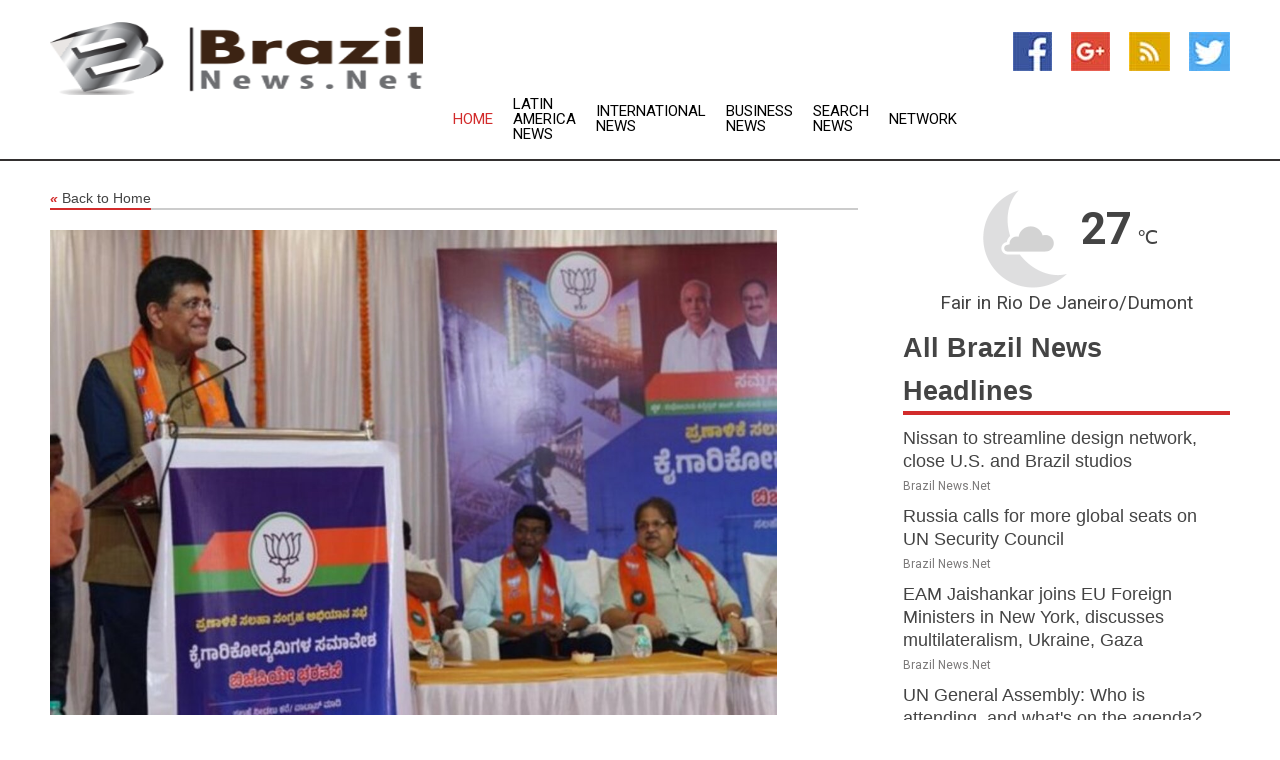

--- FILE ---
content_type: text/html; charset=utf-8
request_url: https://www.brazilnews.net/news/273646676/piyush-goyal-meets-msmes-in-karnataka-hubballi-seeks-suggestions-for-election-manifesto
body_size: 13375
content:
<!doctype html>
<html lang="en">
<head>
    <meta name="Powered By" content="Kreatio Platform" />
  <link rel="canonical" href="https://www.brazilnews.net/news/273646676/piyush-goyal-meets-msmes-in-karnataka-hubballi-seeks-suggestions-for-election-manifesto"/>
  <meta charset="utf-8"/>
  <meta http-equiv="X-UA-Compatible" content="IE=edge"/>
  <meta name="viewport" content="width=device-width, initial-scale=1, maximum-scale=1, user-scalable=no"/>
    <title>Piyush Goyal meets MSMEs in Karnataka's Hubballi, seeks suggestions for election manifesto</title>
  <meta name="title" content="Piyush Goyal meets MSMEs in Karnataka's Hubballi, seeks suggestions for election manifesto">
  <meta name="description" content="Piyush Goyal, Union Minister of Commerce and Industry and senior BJP leader on Sunday participated in a meeting of MSME representatives in Karnataka Hubballi"/>
  <meta name="keywords" content="Transportation News, the meeting, piyush, platform, western railway, hubballi, minister, manifesto, kishore, longest railway"/>
  <meta name="news_keywords" content="brazil news, brasilia, media, news, headlines, brazil, weather, sports, bsuienss, government" />
  <meta name="robots" content="index, follow" />
  <meta name="revisit-after" content="1 Day" />
  <meta property="og:title" content="Piyush Goyal meets MSMEs in Karnataka's Hubballi, seeks suggestions for election manifesto" />
  <meta property="og:site_name" content="Brazil News" />
  <meta property="og:url" content="https://www.brazilnews.net/news/273646676/piyush-goyal-meets-msmes-in-karnataka-hubballi-seeks-suggestions-for-election-manifesto" />
  <meta property="og:description" content="Piyush Goyal, Union Minister of Commerce and Industry and senior BJP leader on Sunday participated in a meeting of MSME representatives in Karnataka Hubballi"/>
  <meta property="og:image" content="https://image.chitra.live/api/v1/wps/2df0d9c/7dcf8fb1-645c-4a1b-a0cd-4145722257d4/0/ani1679239552-600x315.jpg" />
  <meta property="og:type" content="article" />
  <meta property="og:locale" content="en_US" />
  <meta name="twitter:card" content="summary_large_image" />
  <meta name="twitter:site" content="@Brazil News" />
  <meta name="twitter:title" content="Piyush Goyal meets MSMEs in Karnataka's Hubballi, seeks suggestions for election manifesto" />
  <meta name="twitter:description" content="Piyush Goyal, Union Minister of Commerce and Industry and senior BJP leader on Sunday participated in a meeting of MSME representatives in Karnataka Hubballi"/>
  <meta name="twitter:image" content="https://image.chitra.live/api/v1/wps/2df0d9c/7dcf8fb1-645c-4a1b-a0cd-4145722257d4/0/ani1679239552-600x315.jpg" />

  <link rel="shortcut icon" href="https://assets.kreatio.net/web/newsnet/favicons/favicon.ico"/>
  <link rel="stylesheet" type="text/css" href="https://assets.kreatio.net/web/newsnet/css/foundation.min.css">
  <link rel="stylesheet" type="text/css" href="https://assets.kreatio.net/web/newsnet/css/red_style.css">
  <link rel="stylesheet" type="text/css" href="https://cdnjs.cloudflare.com/ajax/libs/font-awesome/4.6.3//css/font-awesome.css">
  <script src="https://assets.kreatio.net/web/newsnet/js/app.js"></script>
  <link rel="stylesheet" href="https://cdnjs.cloudflare.com/ajax/libs/tinymce/6.8.2/skins/ui/oxide/skin.min.css">
  <script async src='https://securepubads.g.doubleclick.net/tag/js/gpt.js'></script>
  <script src='https://www.google.com/recaptcha/api.js'></script>
  <script>window.googletag = window.googletag || {cmd: []};
  googletag.cmd.push(function () {
      googletag.defineSlot('/21806386006/Bigpond_TOP/uaenews.net', [[970, 250], [728, 90], [970, 90]], 'div-gpt-ad-3852326-1')
          .addService(googletag.pubads());
      googletag.defineSlot('/21806386006/Bigpond_TOP/uaenews.net', [[300, 250], [300, 600], [160, 600], [120, 600], [320, 50]], 'div-gpt-ad-3852326-2')
          .addService(googletag.pubads());
      googletag.defineOutOfPageSlot('/21806386006/Bigpond_TOP/uaenews.net', 'div-gpt-ad-3852326-3')
          .addService(googletag.pubads());
      googletag.defineSlot('/21806386006/Bigpond_TOP/uaenews.net', [[1, 1]], 'div-gpt-ad-3852326-4')
          .addService(googletag.pubads());

      googletag.pubads().enableSingleRequest();
      googletag.pubads().collapseEmptyDivs();
      googletag.pubads().setCentering(true);
      googletag.enableServices();
  });</script>
  <script async src="https://paht.tech/c/uaenews.net.js"></script>

  <script type="text/javascript">
      window._mNHandle = window._mNHandle || {};
      window._mNHandle.queue = window._mNHandle.queue || [];
      medianet_versionId = "3121199";
  </script>
    <!-- taboola-->
    <script type="text/javascript">
        window._taboola = window._taboola || [];
        _taboola.push({article: 'auto'});
        !function (e, f, u, i) {
            if (!document.getElementById(i)) {
                e.async = 1;
                e.src = u;
                e.id = i;
                f.parentNode.insertBefore(e, f);
            }
        }(document.createElement('script'),
            document.getElementsByTagName('script')[0],
            '//cdn.taboola.com/libtrc/newsnet-network/loader.js',
            'tb_loader_script');
        if (window.performance && typeof window.performance.mark == 'function') {
            window.performance.mark('tbl_ic');
        }
    </script>
    <!--taboola-->
  <style>
      .tox .tox-statusbar {
          display: none !important;
      }
      .red{
          color: red;
      }
      .text h1,
      .text h2,
      .text h3,
      .text h4,
      .text h5,
      .text h6{
          font-size: 24px !important;
          font-weight: 700 !important;
      }
  </style>
</head>
<body>
<!-- header -->
  <!-- Component :: Main-Header--> 
<div class="row expanded header">
  <div class="large-4 columns logo hide-for-small-only">
    <a href="/"><img src="https://assets.kreatio.net/nn_logos/brazil-news.png" alt="Brazil News"></a></div>

  <div class="large-6 columns navigation">
    <div class="title-bar show-for-small-only"
         data-responsive-toggle="navigation-menu" data-hide-for="medium">
      <button class="menu-icon" type="button" data-toggle></button>
      <div class="title-bar-title" style="margin: 0 20px;">
        <a href="/"><img width="200px" src="https://assets.kreatio.net/nn_logos/brazil-news.png"></a>
      </div>
    </div>
    <div class="top-bar" id="navigation-menu">
      <div class="top-bar-left">
        <ul class="dropdown menu" data-dropdown-menu>
          <li class="active"><a href="/">Home</a></li>
            <li>
              <a href="/category/latin-america-news">Latin America
                News</a>
            </li>
            <li>
              <a href="/category/breaking-international-news">International
                News</a>
            </li>
            <li>
              <a href="/category/breaking-business-news">Business
                News</a>
            </li>
          <li><a href="/archive">Search News</a></li>
          <li><a href="http://www.themainstreammedia.com/">Network</a></li>
        </ul>
      </div>
    </div>
  </div>

  <div class="large-2 columns socail_icon hide-for-small-only">
    <ul class="menu float-right">
      <li><a href="http://www.facebook.com/pages/Brazil-News/119777114748732" target="_blank"><img
        src="https://assets.kreatio.net/web/newsnet/images/facebook.jpg"
        alt="facebook"></a></li>
      <li><a href="https://plus.google.com/118379919107736466827" target="_blank"><img
        src="https://assets.kreatio.net/web/newsnet/images/google_pls.jpg"
        alt="google"></a></li>
      <li><a href="https://feeds.brazilnews.net/rss/24437442923341f1" target="_blank"><img
        src="https://assets.kreatio.net/web/newsnet/images/rss_feed.jpg"
        alt="rss"></a></li>
      <li><a href="https://twitter.com/BrazilNewsNet" target="_blank"><img
        src="https://assets.kreatio.net/web/newsnet/images/twitter.jpg"
        alt="twitter"></a></li>
    </ul>
      <!-- Component :: Header-Date--> 
<div class="remote_component" id = 587f77c1-772e-d205-d833-e133cfdf98e0></div>


  </div>
</div>


<!-- End of header -->

<!-- Ads -->
<div class="row expanded ad_temp">

  <!-- Ad 728x90 (TOP) -->
  <div
    class="large-12 medium-12 columns text-left top_add hide-for-small-only">

    <center>
      <div id='div-gpt-ad-3852326-1'>
        <script>
            googletag.cmd.push(function () {
                googletag.display('div-gpt-ad-3852326-1');
            });
        </script>
      </div>
    </center>

  </div>
  <!-- End of ad -->

</div>
<!-- End of ads -->


<div class="row expanded content">
  <div class="large-9 medium-8 columns left_content">
    <div class="row expanded breadcrum">
      <div class="large-12 medium-12 columns">
        <h4>
          <span><a href="/"><i>«</i>Back to Home</a></span>
        </h4>
      </div>
    </div>
    <div class="row expanded single_news">
  <div class="large-12 columns">
    <div class="article_image">
        <img src="https://image.chitra.live/api/v1/wps/2080952/7dcf8fb1-645c-4a1b-a0cd-4145722257d4/0/ani1679239552-1156x770.jpg" alt="Piyush Goyal meets MSMEs in Karnataka&#39;s Hubballi, seeks suggestions for election manifesto" width="100%">
    </div>
    <div class="title_text">
      <h2>
        <a href="#">Piyush Goyal meets MSMEs in Karnataka&#39;s Hubballi, seeks suggestions for election manifesto</a>
      </h2>
      <p>ANI
        <br>19 Mar 2023, 20:48 GMT+
          </p>
    </div>
    <div class="detail_text">
      <div class="text">
            <p>Hubballi (Karnataka) [India], March 19 (ANI): Piyush Goyal, Union Minister of Commerce and Industry and senior BJP leader on Sunday participated in a meeting of MSME representatives in Karnataka's Hubballi and sought suggestions from them for preparing election manifesto.</p><p>The meeting was organised by BJP's manifesto committee.</p><p>While taking inputs during the meeting, the union minister said the double engine government will take the Karnataka to a one trillion size state economy. He also noted that Hubballi is turning as a start-up hub.</p><p>The Karnataka Assembly elections are slated to be held this year.</p><p>Further, minister Goyal visited the longest railway platform in the world Shree Siddharoodha Swamiji Hubballi Station.</p><p>Sanjeev Kishore, General Manager South Western Railway extended a warm welcome to Goyal and briefed the minister about the major improvements undertaken in the recent times, and scope for future improvement.</p><p>He mentioned that recently the Guinness Book of World Records has recognised the platform at Hubballi Jn- measuring 1507 m - as the longest railway platform in the world. Kishore pointed out that the remodelled yard, and longest platform would cater to growing transport needs of Hubballi city.</p>Goyal appreciated the feat of South Western Railway, in constructing the longest railway platform in the world. He also praised the upkeep and beautification of the station with murals depicting local art, culture and heritage. Mayor Iresh Anchatageri too accompanied the minister. (ANI)
        <p></p>
      </div>
    </div>
  </div>
  <div class="large-12 medium-12 columns share_icon">
    <h3>
      <span><a href="#">Share article:</a></span>
    </h3>
    <div class="sharethis-inline-share-buttons"></div>
  </div>
  <div class="large-12 medium-12 columns hide-for-small-only">
    <div class="detail_text">
      <div id="contentad338226"></div>
      <script type="text/javascript">
          (function (d) {
              var params =
                  {
                      id: "d5a9be96-e246-4ac5-9d21-4b034439109c",
                      d: "ZGVsaGluZXdzLm5ldA==",
                      wid: "338226",
                      cb: (new Date()).getTime()
                  };

              var qs = [];
              for (var key in params) qs.push(key + '=' + encodeURIComponent(params[key]));
              var s = d.createElement('script');
              s.type = 'text/javascript';
              s.async = true;
              var p = 'https:' == document.location.protocol ? 'https' : 'http';
              s.src = p + "://api.content-ad.net/Scripts/widget2.aspx?" + qs.join('&');
              d.getElementById("contentad338226").appendChild(s);
          })(document);
      </script>
    </div>
  </div>
</div>

    <div class="column row collapse show-for-small-only">
      <div class="large-12 medium-12 columns">

        <div id='div-gpt-ad-3852326-2'>
          <script>
              googletag.cmd.push(function() {
                  googletag.display('div-gpt-ad-3852326-2');
              });
          </script>
        </div>

      </div>
    </div>
    <!-- Ad 600x250 -->
    <div class="row column collapse">
      <div class="large-12 medium-12 columns">

        <div id="318873353">
          <script type="text/javascript">
              try {
                  window._mNHandle.queue.push(function (){
                      window._mNDetails.loadTag("318873353", "600x250", "318873353");
                  });
              }
              catch (error) {}
          </script>
        </div>

      </div>
    </div>
    <!-- End of ad -->
    <!-- Taboola -->
    <div class="row column collapse">
  <div class="large-12 medium-12 columns">

    <div id="taboola-below-article-thumbnails"></div>
    <script type="text/javascript">
        window._taboola = window._taboola || [];
        _taboola.push({
            mode: 'alternating-thumbnails-a',
            container: 'taboola-below-article-thumbnails',
            placement: 'Below Article Thumbnails',
            target_type: 'mix'
        });
    </script>

  </div>
</div>

    <!-- Taboola -->
    <div class="row expanded moreus_news" ng-controller="MoreCtrl">
  <div class="large-12 medium-12 columns">
    <h3><span>More Brazil News</span></h3>
    <a href="/category/brazil-news" class="access_more">Access More</a>
  </div>
    <div class="large-6 columns">
        <div class="media-object">
          <div class="media-object-section">
            <a href="/news/278584108/nissan-to-streamline-design-network-close-u-s-and-brazil-studios">
              <img src="https://image.chitra.live/api/v1/wps/9302cde/351b195e-2245-4704-a3b0-6876eaa8882d/1/Nissan-2-1-200x200.jpg" width="153px">
            </a>
          </div>
          <div class="media-object-section">
            <h5><a title="" href="/news/278584108/nissan-to-streamline-design-network-close-u-s-and-brazil-studios">Nissan to streamline design network, close U.S. and Brazil studios</a>
</h5>
            <p class="date">Brazil News.Net</p>
          </div>
        </div>
        <div class="media-object">
          <div class="media-object-section">
            <a href="/news/278595052/russia-calls-for-more-global-seats-on-un-security-council">
              <img src="https://image.chitra.live/api/v1/wps/670e3b5/5e1dd349-069d-4074-930d-cc3cb520dc46/0/YTVlMzA3NmYtMzA-200x200.jpg" width="153px">
            </a>
          </div>
          <div class="media-object-section">
            <h5><a title="" href="/news/278595052/russia-calls-for-more-global-seats-on-un-security-council">Russia calls for more global seats on UN Security Council</a>
</h5>
            <p class="date">Brazil News.Net</p>
          </div>
        </div>
        <div class="media-object">
          <div class="media-object-section">
            <a href="/news/278594816/eam-jaishankar-joins-eu-foreign-ministers-in-new-york-discusses-multilateralism-ukraine-gaza">
              <img src="https://image.chitra.live/api/v1/wps/a20cf9b/dd054f48-4116-4518-b525-b6960ba3663b/0/ANI-20250923071155-200x200.jpg" width="153px">
            </a>
          </div>
          <div class="media-object-section">
            <h5><a title="" href="/news/278594816/eam-jaishankar-joins-eu-foreign-ministers-in-new-york-discusses-multilateralism-ukraine-gaza">EAM Jaishankar joins EU Foreign Ministers in New York, discusses multilateralism, Ukraine, Gaza</a>
</h5>
            <p class="date">Brazil News.Net</p>
          </div>
        </div>
        <div class="media-object">
          <div class="media-object-section">
            <a href="/news/278594537/un-general-assembly-who-is-attending-and-what-on-the-agenda">
              <img src="https://image.chitra.live/api/v1/wps/7edc5a9/c0b79008-2562-4561-a527-d9d60569418c/0/ANI-20250923040910-200x200.jpeg" width="153px">
            </a>
          </div>
          <div class="media-object-section">
            <h5><a title="" href="/news/278594537/un-general-assembly-who-is-attending-and-what-on-the-agenda">UN General Assembly: Who is attending, and what&#39;s on the agenda?</a>
</h5>
            <p class="date">Brazil News.Net</p>
          </div>
        </div>
        <div class="media-object">
          <div class="media-object-section">
            <a href="/news/278594461/it-companies-likely-to-reduce-h-1b-visa-impact-by-nearshoring-hiring-local-talent-nuvama">
              <img src="https://image.chitra.live/api/v1/wps/fb91b16/1b9c71a9-4898-4242-8171-df4323998980/0/ANI-20250923024855-200x200.jpg" width="153px">
            </a>
          </div>
          <div class="media-object-section">
            <h5><a title="" href="/news/278594461/it-companies-likely-to-reduce-h-1b-visa-impact-by-nearshoring-hiring-local-talent-nuvama">IT companies likely to reduce H-1B visa impact by nearshoring, hiring local talent: Nuvama</a>
</h5>
            <p class="date">Brazil News.Net</p>
          </div>
        </div>
        <div class="media-object">
          <div class="media-object-section">
            <a href="/news/278594428/china-seeks-to-move-beyond-ostentation-to-domination">
              <img src="https://image.chitra.live/api/v1/wps/0c62d2b/9e1040d5-c17d-4248-af3c-ad56dd7e3f7a/0/ANI-20250923021648-200x200.jpg" width="153px">
            </a>
          </div>
          <div class="media-object-section">
            <h5><a title="" href="/news/278594428/china-seeks-to-move-beyond-ostentation-to-domination">China seeks to move beyond ostentation to domination</a>
</h5>
            <p class="date">Brazil News.Net</p>
          </div>
        </div>
        <div class="media-object">
          <div class="media-object-section">
            <a href="/news/278594413/spfrance-paris-football-ballon-dor-ceremony">
              <img src="https://image.chitra.live/api/v1/wps/55b13c8/d66cedd5-324a-4bc2-ab32-7249bd262cc4/0/XxjpbeE000043-20250923-PEPFN0A001-200x200.jpg" width="153px">
            </a>
          </div>
          <div class="media-object-section">
            <h5><a title="" href="/news/278594413/spfrance-paris-football-ballon-dor-ceremony">(SP)FRANCE-PARIS-FOOTBALL-BALLON D&#39;OR CEREMONY</a>
</h5>
            <p class="date">Brazil News.Net</p>
          </div>
        </div>
        <div class="media-object">
          <div class="media-object-section">
            <a href="/news/278594136/dembele-crowned-ballon-dor-2025-winner-bonmati-makes-history-with-three-in-a-row">
              <img src="https://image.chitra.live/api/v1/wps/865d404/8c6f0ce1-fdea-47c9-9a3e-a6ca56833c39/0/ANI-20250922214410-200x200.jpg" width="153px">
            </a>
          </div>
          <div class="media-object-section">
            <h5><a title="" href="/news/278594136/dembele-crowned-ballon-dor-2025-winner-bonmati-makes-history-with-three-in-a-row">Dembele crowned Ballon d&#39;Or 2025 winner; Bonmati makes history with three in a row</a>
</h5>
            <p class="date">Brazil News.Net</p>
          </div>
        </div>
        <div class="media-object">
          <div class="media-object-section">
            <a href="/news/278593902/r-praggnanandhaa-plays-a-game-of-chess-with-adani-group-chairperson-gautam-adani">
              <img src="https://image.chitra.live/api/v1/wps/543eabe/2b924715-5ec6-4dae-8ba2-0992110e8352/0/ANI-20250922161026-200x200.jpg" width="153px">
            </a>
          </div>
          <div class="media-object-section">
            <h5><a title="" href="/news/278593902/r-praggnanandhaa-plays-a-game-of-chess-with-adani-group-chairperson-gautam-adani">R Praggnanandhaa plays a game of chess with Adani Group chairperson Gautam Adani</a>
</h5>
            <p class="date">Brazil News.Net</p>
          </div>
        </div>
        <div class="media-object">
          <div class="media-object-section">
            <a href="/news/278593468/shizuoka-governor-yasutomo-suzuki-leads-path-toward-global-symbiosis">
              <img src="https://image.chitra.live/api/v1/wps/7f69a72/e5b63c1b-9f23-48ae-8b65-5f3017ca5f81/0/ANI-20250922121056-200x200.jpg" width="153px">
            </a>
          </div>
          <div class="media-object-section">
            <h5><a title="" href="/news/278593468/shizuoka-governor-yasutomo-suzuki-leads-path-toward-global-symbiosis">Shizuoka Governor Yasutomo Suzuki leads path toward global symbiosis</a>
</h5>
            <p class="date">Brazil News.Net</p>
          </div>
        </div>
        <div class="media-object">
          <div class="media-object-section">
            <a href="/news/278593047/in-new-geopolitical-context-of-us-tariffs-brazil-calls-for-closer-ties-with-india">
              <img src="https://image.chitra.live/api/v1/wps/4dd876f/8efef86c-a400-4c88-95fa-fcf0797c0f3c/0/ANI-20250922085836-200x200.jpg" width="153px">
            </a>
          </div>
          <div class="media-object-section">
            <h5><a title="" href="/news/278593047/in-new-geopolitical-context-of-us-tariffs-brazil-calls-for-closer-ties-with-india">In new geopolitical context of US Tariffs, Brazil calls for closer ties with India</a>
</h5>
            <p class="date">Brazil News.Net</p>
          </div>
        </div>
    </div>
    <div class="large-6 columns">
        <div class="media-object">
          <div class="media-object-section">
            <a href="/news/278592972/real-time-payments-growth-to-moderate-at-4-after-growing-over-8-since-2019-bcg">
              <img src="https://image.chitra.live/api/v1/wps/c8d2677/92ad2a09-0d70-4488-b979-5d4e1a9f365a/0/ANI-20250922083925-200x200.jpg" width="153px">
            </a>
          </div>
          <div class="media-object-section">
            <h5><a title="" href="/news/278592972/real-time-payments-growth-to-moderate-at-4-after-growing-over-8-since-2019-bcg">Real time payments growth to moderate at 4% after growing over 8% since 2019: BCG</a>
</h5>
            <p class="date">Brazil News.Net</p>
          </div>
        </div>
        <div class="media-object">
          <div class="media-object-section">
            <a href="/news/278592797/india-brazil-chartering-course-for-future-partnership-in-the-next-10-years-says-brazil-envoy">
              <img src="https://image.chitra.live/api/v1/wps/cafe654/6298ca56-ed18-45d2-ba2c-77e38f3fe669/0/ANI-20250922064214-200x200.jpg" width="153px">
            </a>
          </div>
          <div class="media-object-section">
            <h5><a title="" href="/news/278592797/india-brazil-chartering-course-for-future-partnership-in-the-next-10-years-says-brazil-envoy">India, Brazil &quot;chartering course for future partnership in the next 10 years,&quot; says Brazil envoy</a>
</h5>
            <p class="date">Brazil News.Net</p>
          </div>
        </div>
        <div class="media-object">
          <div class="media-object-section">
            <a href="/news/278591779/attempt-to-smuggle-millions-worth-of-cocaine-through-haifa-port-thwarted">
              <img src="https://image.chitra.live/api/v1/wps/ad140ff/c9e7d041-1411-42f9-bd11-73b3e172400e/0/ANI-20250921162551-200x200.jpg" width="153px">
            </a>
          </div>
          <div class="media-object-section">
            <h5><a title="" href="/news/278591779/attempt-to-smuggle-millions-worth-of-cocaine-through-haifa-port-thwarted">Attempt to smuggle millions worth of cocaine through Haifa Port thwarted</a>
</h5>
            <p class="date">Brazil News.Net</p>
          </div>
        </div>
        <div class="media-object">
          <div class="media-object-section">
            <a href="/news/278591734/nhrc-mea-to-organise-itec-executive-capacity-building-programme-on-human-rights-for-senior-level-functionaries">
              <img src="https://image.chitra.live/api/v1/wps/4c0f16d/169e3fed-0117-47a3-a200-4916bc6d89a3/0/ANI-20250921151413-200x200.jpg" width="153px">
            </a>
          </div>
          <div class="media-object-section">
            <h5><a title="" href="/news/278591734/nhrc-mea-to-organise-itec-executive-capacity-building-programme-on-human-rights-for-senior-level-functionaries">NHRC, MEA to organise ITEC Executive Capacity Building Programme on human rights for senior-level functionaries</a>
</h5>
            <p class="date">Brazil News.Net</p>
          </div>
        </div>
        <div class="media-object">
          <div class="media-object-section">
            <a href="/news/278591336/spjapan-tokyo-athletics-world-athletics-championships-mens-decathlon-javelin-throw">
              <img src="https://image.chitra.live/api/v1/wps/ad43b9b/5a94d406-58cf-461d-8014-70dea7b58c16/0/XxjpbeE000859-20250921-PEPFN0A001-200x200.jpg" width="153px">
            </a>
          </div>
          <div class="media-object-section">
            <h5><a title="" href="/news/278591336/spjapan-tokyo-athletics-world-athletics-championships-mens-decathlon-javelin-throw">(SP)JAPAN-TOKYO-ATHLETICS-WORLD ATHLETICS CHAMPIONSHIPS-MEN&#39;S DECATHLON-JAVELIN THROW</a>
</h5>
            <p class="date">Brazil News.Net</p>
          </div>
        </div>
        <div class="media-object">
          <div class="media-object-section">
            <a href="/news/278590985/brazil-joins-south-africa-genocide-case-against-israel-at-icj">
              <img src="https://image.chitra.live/api/v1/wps/130789e/0eb3c51e-a85d-4946-baba-a5191dd12ef8/0/ANI-20250921065514-200x200.jpg" width="153px">
            </a>
          </div>
          <div class="media-object-section">
            <h5><a title="" href="/news/278590985/brazil-joins-south-africa-genocide-case-against-israel-at-icj">Brazil joins South Africa&#39;s genocide case against Israel at ICJ</a>
</h5>
            <p class="date">Brazil News.Net</p>
          </div>
        </div>
        <div class="media-object">
          <div class="media-object-section">
            <a href="/news/278590814/spjapan-tokyo-athletics-world-athletics-championships-mens-decathlon-discus-throw">
              <img src="https://image.chitra.live/api/v1/wps/6e81ee4/5bd2463a-2639-4f88-9b2e-1d4851922123/0/XxjpbeE000225-20250921-PEPFN0A001-200x200.jpg" width="153px">
            </a>
          </div>
          <div class="media-object-section">
            <h5><a title="" href="/news/278590814/spjapan-tokyo-athletics-world-athletics-championships-mens-decathlon-discus-throw">(SP)JAPAN-TOKYO-ATHLETICS-WORLD ATHLETICS CHAMPIONSHIPS-MEN&#39;S DECATHLON-DISCUS THROW</a>
</h5>
            <p class="date">Brazil News.Net</p>
          </div>
        </div>
        <div class="media-object">
          <div class="media-object-section">
            <a href="/news/278590807/brazil-rio-de-janeiro-world-cleanup-day">
              <img src="https://image.chitra.live/api/v1/wps/ee5c676/00011d8c-d1c8-4259-acaa-3e9d80b918bc/0/XxjpbeE000175-20250921-PEPFN0A001-200x200.jpg" width="153px">
            </a>
          </div>
          <div class="media-object-section">
            <h5><a title="" href="/news/278590807/brazil-rio-de-janeiro-world-cleanup-day">BRAZIL-RIO DE JANEIRO-WORLD CLEANUP DAY</a>
</h5>
            <p class="date">Brazil News.Net</p>
          </div>
        </div>
        <div class="media-object">
          <div class="media-object-section">
            <a href="/news/278590700/cal-raleigh-passes-ken-griffey-jr-with-57th-home-run">
              <img src="https://image.chitra.live/api/v1/wps/1fc1e2e/a5998182-89df-4ce2-a803-bbe07773a497/0/NTFmMTUxNTgtYmI-200x200.jpg" width="153px">
            </a>
          </div>
          <div class="media-object-section">
            <h5><a title="" href="/news/278590700/cal-raleigh-passes-ken-griffey-jr-with-57th-home-run">Cal Raleigh passes Ken Griffey Jr. with 57th home run</a>
</h5>
            <p class="date">Brazil News.Net</p>
          </div>
        </div>
        <div class="media-object">
          <div class="media-object-section">
            <a href="/news/278590319/reports-rafael-fiziev-injured-out-of-bout-in-rio-de-janeiro">
              <img src="https://image.chitra.live/api/v1/wps/524dbc4/486d4044-f508-462e-a91e-6241b62abbde/0/ODFjYTE1NzgtYWY-200x200.jpg" width="153px">
            </a>
          </div>
          <div class="media-object-section">
            <h5><a title="" href="/news/278590319/reports-rafael-fiziev-injured-out-of-bout-in-rio-de-janeiro">Reports: Rafael Fiziev injured, out of bout in Rio de Janeiro</a>
</h5>
            <p class="date">Brazil News.Net</p>
          </div>
        </div>
    </div>
</div>

    <div class="column row collapse show-for-small-only">
      <div class="large-12 medium-12 columns">

        <div id='div-gpt-ad-3852326-2'>
          <script>
              googletag.cmd.push(function() {
                  googletag.display('div-gpt-ad-3852326-2');
              });
          </script>
        </div>

      </div>
    </div>
    <div class="row expanded">
      <div class="large-12 medium-12 columns">
        <div class="row expanded signupnws">
          <div class="large-6 columns">
            <h2>Sign up for Brazil News</h2>
            <p>a daily newsletter full of things to discuss over
              drinks.and the great thing is that it's on the house!</p>
          </div>
          <div class="large-6 columns">
            <form
              action="https://subscription.themainstreammedia.com/?p=subscribe"
              method="post">
              <input type="text" name="email" placeholder="Your email address"
                     required>
              <button type="submit" class="button">Submit</button>
            </form>
          </div>
        </div>
      </div>
    </div>
    <div class="row expanded single_news">
      <div
        class="large-12 medium-12 columns text-center hide-for-small-only">
        <div class="detail_text"></div>
      </div>
    </div>
  </div>
  <!-- Side bar -->
    <div class="large-3 medium-4 columns right_sidebar">
    <!-- weather -->
      <!-- Component :: Weather-Block--> 
<div class="remote_component" id = 9690c96f-dc4b-9209-9a32-98af0c17491b></div>


    <!-- End of weather -->

    <!-- All headlines -->
    <div class="row column headline">
  <div class="large-12 medium-12 columns">
    <h3>
      <span><a href="/category/brazil-news">All Brazil News Headlines</a></span>
    </h3>
    <div class="outer_head">
        <div class="single_head">
          <h6>
            <a title="" href="/news/278584108/nissan-to-streamline-design-network-close-u-s-and-brazil-studios">Nissan to streamline design network, close U.S. and Brazil studios</a>

          </h6>
          <p class="date">Brazil News.Net</p>
        </div>
        <div class="single_head">
          <h6>
            <a title="" href="/news/278595052/russia-calls-for-more-global-seats-on-un-security-council">Russia calls for more global seats on UN Security Council</a>

          </h6>
          <p class="date">Brazil News.Net</p>
        </div>
        <div class="single_head">
          <h6>
            <a title="" href="/news/278594816/eam-jaishankar-joins-eu-foreign-ministers-in-new-york-discusses-multilateralism-ukraine-gaza">EAM Jaishankar joins EU Foreign Ministers in New York, discusses multilateralism, Ukraine, Gaza</a>

          </h6>
          <p class="date">Brazil News.Net</p>
        </div>
        <div class="single_head">
          <h6>
            <a title="" href="/news/278594537/un-general-assembly-who-is-attending-and-what-on-the-agenda">UN General Assembly: Who is attending, and what&#39;s on the agenda?</a>

          </h6>
          <p class="date">Brazil News.Net</p>
        </div>
        <div class="single_head">
          <h6>
            <a title="" href="/news/278594461/it-companies-likely-to-reduce-h-1b-visa-impact-by-nearshoring-hiring-local-talent-nuvama">IT companies likely to reduce H-1B visa impact by nearshoring, hiring local talent: Nuvama</a>

          </h6>
          <p class="date">Brazil News.Net</p>
        </div>
        <div class="single_head">
          <h6>
            <a title="" href="/news/278594428/china-seeks-to-move-beyond-ostentation-to-domination">China seeks to move beyond ostentation to domination</a>

          </h6>
          <p class="date">Brazil News.Net</p>
        </div>
        <div class="single_head">
          <h6>
            <a title="" href="/news/278594413/spfrance-paris-football-ballon-dor-ceremony">(SP)FRANCE-PARIS-FOOTBALL-BALLON D&#39;OR CEREMONY</a>

          </h6>
          <p class="date">Brazil News.Net</p>
        </div>
        <div class="single_head">
          <h6>
            <a title="" href="/news/278594136/dembele-crowned-ballon-dor-2025-winner-bonmati-makes-history-with-three-in-a-row">Dembele crowned Ballon d&#39;Or 2025 winner; Bonmati makes history with three in a row</a>

          </h6>
          <p class="date">Brazil News.Net</p>
        </div>
        <div class="single_head">
          <h6>
            <a title="" href="/news/278593902/r-praggnanandhaa-plays-a-game-of-chess-with-adani-group-chairperson-gautam-adani">R Praggnanandhaa plays a game of chess with Adani Group chairperson Gautam Adani</a>

          </h6>
          <p class="date">Brazil News.Net</p>
        </div>
        <div class="single_head">
          <h6>
            <a title="" href="/news/278593468/shizuoka-governor-yasutomo-suzuki-leads-path-toward-global-symbiosis">Shizuoka Governor Yasutomo Suzuki leads path toward global symbiosis</a>

          </h6>
          <p class="date">Brazil News.Net</p>
        </div>
        <div class="single_head">
          <h6>
            <a title="" href="/news/278593047/in-new-geopolitical-context-of-us-tariffs-brazil-calls-for-closer-ties-with-india">In new geopolitical context of US Tariffs, Brazil calls for closer ties with India</a>

          </h6>
          <p class="date">Brazil News.Net</p>
        </div>
        <div class="single_head">
          <h6>
            <a title="" href="/news/278592972/real-time-payments-growth-to-moderate-at-4-after-growing-over-8-since-2019-bcg">Real time payments growth to moderate at 4% after growing over 8% since 2019: BCG</a>

          </h6>
          <p class="date">Brazil News.Net</p>
        </div>
        <div class="single_head">
          <h6>
            <a title="" href="/news/278592797/india-brazil-chartering-course-for-future-partnership-in-the-next-10-years-says-brazil-envoy">India, Brazil &quot;chartering course for future partnership in the next 10 years,&quot; says Brazil envoy</a>

          </h6>
          <p class="date">Brazil News.Net</p>
        </div>
        <div class="single_head">
          <h6>
            <a title="" href="/news/278591779/attempt-to-smuggle-millions-worth-of-cocaine-through-haifa-port-thwarted">Attempt to smuggle millions worth of cocaine through Haifa Port thwarted</a>

          </h6>
          <p class="date">Brazil News.Net</p>
        </div>
        <div class="single_head">
          <h6>
            <a title="" href="/news/278591734/nhrc-mea-to-organise-itec-executive-capacity-building-programme-on-human-rights-for-senior-level-functionaries">NHRC, MEA to organise ITEC Executive Capacity Building Programme on human rights for senior-level functionaries</a>

          </h6>
          <p class="date">Brazil News.Net</p>
        </div>
        <div class="single_head">
          <h6>
            <a title="" href="/news/278591336/spjapan-tokyo-athletics-world-athletics-championships-mens-decathlon-javelin-throw">(SP)JAPAN-TOKYO-ATHLETICS-WORLD ATHLETICS CHAMPIONSHIPS-MEN&#39;S DECATHLON-JAVELIN THROW</a>

          </h6>
          <p class="date">Brazil News.Net</p>
        </div>
        <div class="single_head">
          <h6>
            <a title="" href="/news/278590985/brazil-joins-south-africa-genocide-case-against-israel-at-icj">Brazil joins South Africa&#39;s genocide case against Israel at ICJ</a>

          </h6>
          <p class="date">Brazil News.Net</p>
        </div>
        <div class="single_head">
          <h6>
            <a title="" href="/news/278590814/spjapan-tokyo-athletics-world-athletics-championships-mens-decathlon-discus-throw">(SP)JAPAN-TOKYO-ATHLETICS-WORLD ATHLETICS CHAMPIONSHIPS-MEN&#39;S DECATHLON-DISCUS THROW</a>

          </h6>
          <p class="date">Brazil News.Net</p>
        </div>
        <div class="single_head">
          <h6>
            <a title="" href="/news/278590807/brazil-rio-de-janeiro-world-cleanup-day">BRAZIL-RIO DE JANEIRO-WORLD CLEANUP DAY</a>

          </h6>
          <p class="date">Brazil News.Net</p>
        </div>
        <div class="single_head">
          <h6>
            <a title="" href="/news/278590700/cal-raleigh-passes-ken-griffey-jr-with-57th-home-run">Cal Raleigh passes Ken Griffey Jr. with 57th home run</a>

          </h6>
          <p class="date">Brazil News.Net</p>
        </div>
        <div class="single_head">
          <h6>
            <a title="" href="/news/278590319/reports-rafael-fiziev-injured-out-of-bout-in-rio-de-janeiro">Reports: Rafael Fiziev injured, out of bout in Rio de Janeiro</a>

          </h6>
          <p class="date">Brazil News.Net</p>
        </div>
        <div class="single_head">
          <h6>
            <a title="" href="/news/278589777/us-carries-out-a-strike-on-venezuelan-ship-for-trafficking-illicit-narcotics-killing-3">US carries out a strike on Venezuelan ship for trafficking illicit narcotics, killing 3</a>

          </h6>
          <p class="date">Brazil News.Net</p>
        </div>
        <div class="single_head">
          <h6>
            <a title="" href="/news/278589745/fresh-off-disaster-jays-keep-bigger-picture-in-sight-vs-royals">Fresh off disaster, Jays keep bigger picture in sight vs. Royals</a>

          </h6>
          <p class="date">Brazil News.Net</p>
        </div>
        <div class="single_head">
          <h6>
            <a title="" href="/news/278589710/after-two-editions-of-glory-india-draw-blank-at-2025-tokyo-world-athletics-championships">After two editions of glory, India draw blank at 2025 Tokyo World Athletics Championships</a>

          </h6>
          <p class="date">Brazil News.Net</p>
        </div>
        <div class="single_head">
          <h6>
            <a title="" href="/news/278589564/spjapan-tokyo-athletics-world-athletics-championships-mens-20km-race-walk-awarding-ceremony">(SP)JAPAN-TOKYO-ATHLETICS-WORLD ATHLETICS CHAMPIONSHIPS-MEN&#39;S 20KM RACE WALK-AWARDING CEREMONY</a>

          </h6>
          <p class="date">Brazil News.Net</p>
        </div>
        <div class="single_head">
          <h6>
            <a title="" href="/news/278589561/spjapan-tokyo-athletics-world-athletics-championships-mens-400m-hurdles-awarding-ceremony">(SP)JAPAN-TOKYO-ATHLETICS-WORLD ATHLETICS CHAMPIONSHIPS-MEN&#39;S 400M HURDLES-AWARDING CEREMONY</a>

          </h6>
          <p class="date">Brazil News.Net</p>
        </div>
        <div class="single_head">
          <h6>
            <a title="" href="/news/278589430/trump-announces-another-lethal-military-strike-on-alleged-drug-trafficking-vessel">Trump announces another &#39;lethal&#39; military strike on alleged drug-trafficking vessel</a>

          </h6>
          <p class="date">Brazil News.Net</p>
        </div>
        <div class="single_head">
          <h6>
            <a title="" href="/news/278589325/spjapan-tokyo-athletics-world-athletics-championships-womens-heptathlon-long-jump">(SP)JAPAN-TOKYO-ATHLETICS-WORLD ATHLETICS CHAMPIONSHIPS-WOMEN&#39;S HEPTATHLON-LONG JUMP</a>

          </h6>
          <p class="date">Brazil News.Net</p>
        </div>
        <div class="single_head">
          <h6>
            <a title="" href="/news/278589228/spjapan-tokyo-athletics-world-athletics-championships-mens-decathlon-shot-put">(SP)JAPAN-TOKYO-ATHLETICS-WORLD ATHLETICS CHAMPIONSHIPS-MEN&#39;S DECATHLON-SHOT PUT</a>

          </h6>
          <p class="date">Brazil News.Net</p>
        </div>
        <div class="single_head">
          <h6>
            <a title="" href="/news/278589123/indian-coaches-as-capable-as-foreign-ones-aiff-president-praises-khalid-jamil-following-cafa-success">&quot;Indian coaches as capable as foreign ones&quot;: AIFF President praises Khalid Jamil following CAFA success</a>

          </h6>
          <p class="date">Brazil News.Net</p>
        </div>
        <div class="single_head">
          <h6>
            <a title="" href="/news/278589111/china-sports-weekly-914-920">China Sports Weekly (9.14-9.20)</a>

          </h6>
          <p class="date">Brazil News.Net</p>
        </div>
        <div class="single_head">
          <h6>
            <a title="" href="/news/278589060/spjapan-tokyo-athletics-world-athletics-championships-mens-20km-race-walk-final">(SP)JAPAN-TOKYO-ATHLETICS-WORLD ATHLETICS CHAMPIONSHIPS-MEN&#39;S 20KM RACE WALK-FINAL</a>

          </h6>
          <p class="date">Brazil News.Net</p>
        </div>
        <div class="single_head">
          <h6>
            <a title="" href="/news/278589042/spazerbaijan-baku-f1-azerbaijan-grand-prix-practice-session">(SP)AZERBAIJAN-BAKU-F1-AZERBAIJAN GRAND PRIX-PRACTICE SESSION</a>

          </h6>
          <p class="date">Brazil News.Net</p>
        </div>
        <div class="single_head">
          <h6>
            <a title="" href="/news/278588422/china-masters-2025-satwik-chirag-storm-into-semifinals-sindhu-loses-to-an-se-young">China Masters 2025: Satwik-Chirag storm into semifinals, Sindhu loses to An Se-young</a>

          </h6>
          <p class="date">Brazil News.Net</p>
        </div>
        <div class="single_head">
          <h6>
            <a title="" href="/news/278587977/spjapan-tokyo-athletics-world-athletics-championships-mens-400m-hurdles-final">(SP)JAPAN-TOKYO-ATHLETICS-WORLD ATHLETICS CHAMPIONSHIPS-MEN&#39;S 400M HURDLES-FINAL</a>

          </h6>
          <p class="date">Brazil News.Net</p>
        </div>
        <div class="single_head">
          <h6>
            <a title="" href="/news/278587857/record-cocaine-haul-busted-in-st-petersburg-fsb">Record cocaine haul busted in St. Petersburg  FSB</a>

          </h6>
          <p class="date">Brazil News.Net</p>
        </div>
        <div class="single_head">
          <h6>
            <a title="" href="/news/278587246/if-us-isnt-interested-in-a-strong-europe-hard-to-imagine-interest-in-a-strong-india-eurasia-group-president-ian-bremmer">&quot;If US isn&#39;t interested in a strong Europe, hard to imagine interest in a strong India&quot;: Eurasia Group President Ian Bremmer</a>

          </h6>
          <p class="date">Brazil News.Net</p>
        </div>
        <div class="single_head">
          <h6>
            <a title="" href="/news/278586918/after-disappointing-years-pirates-athletics-looking-ahead-to-next-season">After disappointing years, Pirates, Athletics looking ahead to next season</a>

          </h6>
          <p class="date">Brazil News.Net</p>
        </div>
        <div class="single_head">
          <h6>
            <a title="" href="/news/278586417/mariners-blank-royals-tying-astros-atop-al-west-ahead-of-big-series">Mariners blank Royals, tying Astros atop AL West ahead of big series</a>

          </h6>
          <p class="date">Brazil News.Net</p>
        </div>
        <div class="single_head">
          <h6>
            <a title="" href="/news/278586348/the-golden-billion-has-lost-its-crown">The golden billion has lost its crown</a>

          </h6>
          <p class="date">Brazil News.Net</p>
        </div>
        <div class="single_head">
          <h6>
            <a title="" href="/news/278586128/three-seeded-players-fall-in-korea-open-second-round">Three seeded players fall in Korea Open second round</a>

          </h6>
          <p class="date">Brazil News.Net</p>
        </div>
        <div class="single_head">
          <h6>
            <a title="" href="/news/278585497/with-al-west-showdown-looming-mariners-cant-look-past-royals">With AL West showdown looming, Mariners can&#39;t look past Royals</a>

          </h6>
          <p class="date">Brazil News.Net</p>
        </div>
        <div class="single_head">
          <h6>
            <a title="" href="/news/278585417/niti-aayog-raises-concern-on-china-monopoly-over-critical-minerals-supply">Niti Aayog raises concern on China&#39;s monopoly over critical minerals supply</a>

          </h6>
          <p class="date">Brazil News.Net</p>
        </div>
        <div class="single_head">
          <h6>
            <a title="" href="/news/278586177/why-brazilians-have-been-so-divided-in-their-reaction-to-bolsonaro-conviction">Why Brazilians have been so divided in their reaction to Bolsonaro&#39;s conviction</a>

          </h6>
          <p class="date">Brazil News.Net</p>
        </div>
        <div class="single_head">
          <h6>
            <a title="" href="/news/278585586/bolsonaro-conviction-breaks-brazil-record-of-handing-impunity-to-coup-plotters-and-may-protect-its-democracy-from-military-interference">Bolsonaro conviction breaks Brazil&#39;s record of handing impunity to coup plotters and may protect its democracy from military interference</a>

          </h6>
          <p class="date">Brazil News.Net</p>
        </div>
        <div class="single_head">
          <h6>
            <a title="" href="/news/278584321/mariners-10-game-win-streak-ends-with-loss-to-royals">Mariners&#39; 10-game win streak ends with loss to Royals</a>

          </h6>
          <p class="date">Brazil News.Net</p>
        </div>
        <div class="single_head">
          <h6>
            <a title="" href="/news/278584074/daily-world-briefing-sept-18">Daily World Briefing, Sept. 18</a>

          </h6>
          <p class="date">Brazil News.Net</p>
        </div>
        <div class="single_head">
          <h6>
            <a title="" href="/news/278583390/emma-raducanu-moves-into-korea-open-second-round">Emma Raducanu moves into Korea Open second round</a>

          </h6>
          <p class="date">Brazil News.Net</p>
        </div>
        <div class="single_head">
          <h6>
            <a title="" href="/news/278583256/spjapan-tokyo-athletics-world-athletics-championships-mens-400m-hurdles-semifinal">(SP)JAPAN-TOKYO-ATHLETICS-WORLD ATHLETICS CHAMPIONSHIPS-MEN&#39;S 400M HURDLES-SEMIFINAL</a>

          </h6>
          <p class="date">Brazil News.Net</p>
        </div>
        <div class="single_head">
          <h6>
            <a title="" href="/news/278582926/spjapan-tokyo-athletics-world-athletics-championships-mens-javelin-throw-qualification">(SP)JAPAN-TOKYO-ATHLETICS-WORLD ATHLETICS CHAMPIONSHIPS-MEN&#39;S JAVELIN THROW-QUALIFICATION</a>

          </h6>
          <p class="date">Brazil News.Net</p>
        </div>
    </div>
  </div>
</div>



    <!-- Ad 300x600 (A) -->
    <div class="row column ad_600">
      <div class="large-12 medium-12 columns hide-for-small-only">

        <script id="mNCC" language="javascript">
            medianet_width = "300";
            medianet_height = "600";
            medianet_crid = "393315316";
            medianet_versionId = "3111299";
        </script>
        <script src="//contextual.media.net/nmedianet.js?cid=8CUG1R34Q"></script>

      </div>
    </div>
    <!-- End of ad -->

    <!-- Related News -->
    <div class=" row column business_news">
  <div class="large-12 medium-12 columns">
    <h3>
      <span>Latin America News</span>
    </h3>
      <div class="media-object">
        <div class="media-object-section">
          <a href="/news/278595064/man-arrested-for-pointing-laser-at-trumps-helicopter-court"><img width="153px" src="https://image.chitra.live/api/v1/wps/3d1034e/3de583e7-643f-4d9f-85b7-ab427859b283/0/OWU1NDczMTItNjV-200x200.jpg" alt="Man arrested for pointing laser at Trumps helicopter  court"/></a>
        </div>
        <div class="media-object-section">
          <h6>
            <a title="" href="/news/278595064/man-arrested-for-pointing-laser-at-trumps-helicopter-court">Man arrested for pointing laser at Trumps helicopter  court</a>

          </h6>
          <p class="date">Brazil News.Net</p>
        </div>
      </div>
      <div class="media-object">
        <div class="media-object-section">
          <a href="/news/278595052/russia-calls-for-more-global-seats-on-un-security-council"><img width="153px" src="https://image.chitra.live/api/v1/wps/670e3b5/5e1dd349-069d-4074-930d-cc3cb520dc46/0/YTVlMzA3NmYtMzA-200x200.jpg" alt="Russia calls for more global seats on UN Security Council"/></a>
        </div>
        <div class="media-object-section">
          <h6>
            <a title="" href="/news/278595052/russia-calls-for-more-global-seats-on-un-security-council">Russia calls for more global seats on UN Security Council</a>

          </h6>
          <p class="date">Brazil News.Net</p>
        </div>
      </div>
      <div class="media-object">
        <div class="media-object-section">
          <a href="/news/278594816/eam-jaishankar-joins-eu-foreign-ministers-in-new-york-discusses-multilateralism-ukraine-gaza"><img width="153px" src="https://image.chitra.live/api/v1/wps/a20cf9b/dd054f48-4116-4518-b525-b6960ba3663b/0/ANI-20250923071155-200x200.jpg" alt="EAM Jaishankar joins EU Foreign Ministers in New York, discusses multilateralism, Ukraine, Gaza"/></a>
        </div>
        <div class="media-object-section">
          <h6>
            <a title="" href="/news/278594816/eam-jaishankar-joins-eu-foreign-ministers-in-new-york-discusses-multilateralism-ukraine-gaza">EAM Jaishankar joins EU Foreign Ministers in New York, discusses multilateralism, Ukraine, Gaza</a>

          </h6>
          <p class="date">Brazil News.Net</p>
        </div>
      </div>
      <div class="media-object">
        <div class="media-object-section">
          <a href="/news/278594638/white-house-calls-maduro-letter-full-of-lies-reiterates-stance-on-venezuela"><img width="153px" src="https://image.chitra.live/api/v1/wps/ab1228e/03463d6a-aa12-4601-a4c9-358071d4e80c/0/ANI-20250923053415-200x200.jpeg" alt="White House calls Maduro letter &quot;full of lies,&quot; reiterates stance on Venezuela"/></a>
        </div>
        <div class="media-object-section">
          <h6>
            <a title="" href="/news/278594638/white-house-calls-maduro-letter-full-of-lies-reiterates-stance-on-venezuela">White House calls Maduro letter &quot;full of lies,&quot; reiterates stance on Venezuela</a>

          </h6>
          <p class="date">Brazil News.Net</p>
        </div>
      </div>
      <div class="media-object">
        <div class="media-object-section">
          <a href="/news/278594537/un-general-assembly-who-is-attending-and-what-on-the-agenda"><img width="153px" src="https://image.chitra.live/api/v1/wps/7edc5a9/c0b79008-2562-4561-a527-d9d60569418c/0/ANI-20250923040910-200x200.jpeg" alt="UN General Assembly: Who is attending, and what&#39;s on the agenda?"/></a>
        </div>
        <div class="media-object-section">
          <h6>
            <a title="" href="/news/278594537/un-general-assembly-who-is-attending-and-what-on-the-agenda">UN General Assembly: Who is attending, and what&#39;s on the agenda?</a>

          </h6>
          <p class="date">Brazil News.Net</p>
        </div>
      </div>
      <div class="media-object">
        <div class="media-object-section">
          <a href="/news/278594461/it-companies-likely-to-reduce-h-1b-visa-impact-by-nearshoring-hiring-local-talent-nuvama"><img width="153px" src="https://image.chitra.live/api/v1/wps/fb91b16/1b9c71a9-4898-4242-8171-df4323998980/0/ANI-20250923024855-200x200.jpg" alt="IT companies likely to reduce H-1B visa impact by nearshoring, hiring local talent: Nuvama"/></a>
        </div>
        <div class="media-object-section">
          <h6>
            <a title="" href="/news/278594461/it-companies-likely-to-reduce-h-1b-visa-impact-by-nearshoring-hiring-local-talent-nuvama">IT companies likely to reduce H-1B visa impact by nearshoring, hiring local talent: Nuvama</a>

          </h6>
          <p class="date">Brazil News.Net</p>
        </div>
      </div>
    <div class="access_btn">
      <a href="/category/latin-america-news"
         class="access_more">Access More</a>
    </div>
  </div>
</div>

    <!-- End of Related News -->

    <!-- News Releases  -->
    <div class="row column news_releases">
  <div class="large-12 medium-12 columns">
    <div class="inner">
      <h3>News Releases</h3>
      <p>
        <span >Brazil News</span>.Net's News Release Publishing
        Service provides a medium for circulating your organization's
        news.
      </p>
      <form action="/news-releases" method="get">
        <button
          style="margin-left: 10px; font-size: 19px; font-family: Roboto, sans-serif;"
          href="/news-releases" type="submit" class="alert button">
          Click For Details</button>
      </form>
    </div>
  </div>
</div>

    <!-- End of News Releases  -->

    <div class=" row column business_news">
  <div class="large-12 medium-12 columns">
    <h3>
      <span>International News</span>
    </h3>
      <div class="media-object">
        <div class="media-object-section">
          <a href="Pakistan extends nuclear umbrella to Saudi Arabia under defense pact"><img width="153px" src="https://image.chitra.live/api/v1/wps/93ccf42/3cbc5550-9324-4b33-b96b-04073ce4717a/2/5-Saudi-Crowne-Prince-200x200.jpg" alt="New defense deal puts Saudi Arabia under Pakistan’s nuclear shield"/></a>
        </div>
        <div class="media-object-section">
          <h6>
            <a title="" href="/news/278590773/new-defense-deal-puts-saudi-arabia-under-pakistan-s-nuclear-shield">New defense deal puts Saudi Arabia under Pakistan’s nuclear shield</a>

          </h6>
          <p class="date">Brazil News.Net</p>
        </div>
      </div>
      <div class="media-object">
        <div class="media-object-section">
          <a href="White House says $100K H-1B fee won&#39;t hit current visa holders"><img width="153px" src="https://image.chitra.live/api/v1/wps/40cda2f/193f79d1-bfd4-4150-b35c-a96adc7c1466/1/8-Donald-Trump-200x200.jpg" alt="White House clarifies Trump’s H-1B visa plan after backlash, confusion"/></a>
        </div>
        <div class="media-object-section">
          <h6>
            <a title="" href="/news/278590768/white-house-clarifies-trump-s-h-1b-visa-plan-after-backlash-confusion">White House clarifies Trump’s H-1B visa plan after backlash, confusion</a>

          </h6>
          <p class="date">Brazil News.Net</p>
        </div>
      </div>
      <div class="media-object">
        <div class="media-object-section">
          <a href="Striking Boeing Defense workers back union contract company rejected"><img width="153px" src="https://image.chitra.live/api/v1/wps/e74437f/e4519e99-c5c0-4e99-8dff-2cba7554bb27/1/1-Boeing-India-200x200.jpg" alt="Union says Boeing can end strike now if it accepts workers’ proposal"/></a>
        </div>
        <div class="media-object-section">
          <h6>
            <a title="" href="/news/278590753/union-says-boeing-can-end-strike-now-if-it-accepts-workers-proposal">Union says Boeing can end strike now if it accepts workers’ proposal</a>

          </h6>
          <p class="date">Brazil News.Net</p>
        </div>
      </div>
      <div class="media-object">
        <div class="media-object-section">
          <a href="Trump seeks return of Bagram air base, Afghanistan not keen"><img width="153px" src="https://image.chitra.live/api/v1/wps/b995783/c3a35fa6-a7cd-44dc-a58e-e26046fb41c1/1/8-Bagram-200x200.jpg" alt="Afghanistan rejects Trump’s idea of reclaiming Bagram air base"/></a>
        </div>
        <div class="media-object-section">
          <h6>
            <a title="" href="/news/278589150/afghanistan-rejects-trump-s-idea-of-reclaiming-bagram-air-base">Afghanistan rejects Trump’s idea of reclaiming Bagram air base</a>

          </h6>
          <p class="date">Brazil News.Net</p>
        </div>
      </div>
      <div class="media-object">
        <div class="media-object-section">
          <a href="As UK, Canada, Australia recognize Palestine, Fiji stands with Israel"><img width="153px" src="https://image.chitra.live/api/v1/wps/22b9d9a/0a0cdd35-12f9-48a5-8513-7f4a9b676fa5/2/Netanyahu-and-Rabuka-200x200.jpg" alt="Amid Palestinian statehood furore, Fiji solidifies ties with Israel"/></a>
        </div>
        <div class="media-object-section">
          <h6>
            <a title="" href="/news/278592237/amid-palestinian-statehood-furore-fiji-solidifies-ties-with-israel">Amid Palestinian statehood furore, Fiji solidifies ties with Israel</a>

          </h6>
          <p class="date">Brazil News.Net</p>
        </div>
      </div>
      <div class="media-object">
        <div class="media-object-section">
          <a href="UK&#39;s MI6 launches Silent Courier, a dark web for global intel"><img width="153px" src="https://image.chitra.live/api/v1/wps/2f82c93/7067bf3b-b7fd-43b5-b7d4-18214f3dffc8/2/6-MI6-200x200.jpg" alt="UK’s MI6 launches dark web portal to recruit informants"/></a>
        </div>
        <div class="media-object-section">
          <h6>
            <a title="" href="/news/278589134/uk-s-mi6-launches-dark-web-portal-to-recruit-informants">UK’s MI6 launches dark web portal to recruit informants</a>

          </h6>
          <p class="date">Brazil News.Net</p>
        </div>
      </div>
      <div class="media-object">
        <div class="media-object-section">
          <a href="Trump hails Kimmel suspension, threatens broadcasters&#39; licenses"><img width="153px" src="https://image.chitra.live/api/v1/wps/68969b8/27d220c6-4b43-4536-a265-388ba5d0fb38/2/5-Jimmy-Kimmel-200x200.jpg" alt="Trump targets TV networks after ABC drops Jimmy Kimmel"/></a>
        </div>
        <div class="media-object-section">
          <h6>
            <a title="" href="/news/278589129/trump-targets-tv-networks-after-abc-drops-jimmy-kimmel">Trump targets TV networks after ABC drops Jimmy Kimmel</a>

          </h6>
          <p class="date">Brazil News.Net</p>
        </div>
      </div>
      <div class="media-object">
        <div class="media-object-section">
          <a href="Netanyahu infers Qatar behind rumors of Israeli involvement in Kirk death"><img width="153px" src="https://image.chitra.live/api/v1/wps/1e574cd/3edc17b2-d0fd-4bf8-9fd1-4c296dcb8312/1/Netanyahu-PMO-GPO-200x200.jpg" alt="Israel denies having any part in Charlie Kirk murder"/></a>
        </div>
        <div class="media-object-section">
          <h6>
            <a title="" href="/news/278589699/israel-denies-having-any-part-in-charlie-kirk-murder">Israel denies having any part in Charlie Kirk murder</a>

          </h6>
          <p class="date">Brazil News.Net</p>
        </div>
      </div>
      <div class="media-object">
        <div class="media-object-section">
          <a href="China-Australia relations tested by Aussie-U.S. alliance "><img width="153px" src="https://image.chitra.live/api/v1/wps/677fbd0/744a589d-911b-4e1a-bd45-dfa97095a748/1/Albanese-Xi-China-X-200x200.jpeg" alt="U.S.-China rivalry leaves Australia stuck in the middle "/></a>
        </div>
        <div class="media-object-section">
          <h6>
            <a title="" href="/news/278588145/u-s-china-rivalry-leaves-australia-stuck-in-the-middle">U.S.-China rivalry leaves Australia stuck in the middle </a>

          </h6>
          <p class="date">Brazil News.Net</p>
        </div>
      </div>
      <div class="media-object">
        <div class="media-object-section">
          <a href="China declares nature reserve at disputed shoal in South China Sea"><img width="153px" src="https://image.chitra.live/api/v1/wps/88f620f/663d9a1e-4256-4a5a-b43f-412e2c57b8f3/1/8-Coral-reefs-200x200.jpg" alt="New marine reserve adds tension to Philippines-China standoff"/></a>
        </div>
        <div class="media-object-section">
          <h6>
            <a title="" href="/news/278586795/new-marine-reserve-adds-tension-to-philippines-china-standoff">New marine reserve adds tension to Philippines-China standoff</a>

          </h6>
          <p class="date">Brazil News.Net</p>
        </div>
      </div>
    <div class="access_btn">
      <a href="/category/breaking-international-news"
         class="access_more">Access More</a>
    </div>
  </div>
</div>

    <!-- Ad 336x280 -->
    <div class="row column ad_250 hide-for-small-only">
      <div class="large-12 medium-12 columns">

        <script id="mNCC" language="javascript">
            medianet_width = "300";
            medianet_height = "250";
            medianet_crid = "975428123";
            medianet_versionId = "3111299";
        </script>
        <script src="//contextual.media.net/nmedianet.js?cid=8CUG1R34Q"></script>

      </div>
    </div>
    <!-- End of ad -->

  </div>

</div>

<!-- footer -->
  <!-- Component :: Footer--> 
<div class="row expanded footer">
  <div class="large-12 medium-12 columns ">
    <div class="row">
      <div class="large-6 medium-12 columns">
        <h6>Brazil News.Net</h6>
        <div class="float-left map_img">
          <a href="/"><img
            src="https://assets.kreatio.net/web/newsnet/images/maps/brazil-news.png"/>
          </a>
        </div>
      </div>
      <div class="large-3 medium-6 columns footer_sitemap">
        <h6>SITE DATA</h6>
        <ul class="menu vertical">
          <li><a href="/">Home</a></li>
          <li><a href="/about">About Us</a></li>
          <li><a href="/news-releases">News Releases</a></li>
          <li><a href="/contact">Contact Us</a></li>
          <li><a href="/privacy">Privacy Policy</a></li>
          <li><a href="/terms-and-conditions">Terms and Conditions</a></li>
          <li><a href="/archive">Archives</a></li>
          <li><a href="/sitemap">Sitemap</a></li>
        </ul>
      </div>
      <div class="large-3 medium-6 columns footer_icon">
        <h6>CONNECT</h6>
        <ul class="menu vertical">
          <li><a href="http://www.facebook.com/pages/Brazil-News/119777114748732" target="_blank"><span
            class="social-icon"> <span class="icon icon-facebook">
										<i class="fa fa-thumbs-up" aria-hidden="true"></i>
								</span>
							</span>Facebook</a></li>
          <li><a href="https://twitter.com/BrazilNewsNet" target="_blank"><span
            class="social-icon"> <span class="icon icon-facebook">
										<i class="fa fa-twitter" aria-hidden="true"> </i>
								</span>
							</span>Twitter</a></li>
          <li><a href="https://plus.google.com/118379919107736466827" target="_blank"><span
            class="social-icon"> <span class="icon icon-facebook">
										<i class="fa fa-google-plus" aria-hidden="true"></i>
								</span>
							</span>Google+</a></li>
          <li><a href="https://feeds.brazilnews.net/rss/24437442923341f1" target="_blank"><span
            class="social-icon"> <span class="icon icon-facebook">
										<i class="fa fa-rss" aria-hidden="true"></i>
								</span>
							</span>RSS</a></li>
          <li><a href="/contact"><span class="social-icon">
									<span class="icon icon-facebook"> <i
                    class="fa fa-envelope" aria-hidden="true"></i></span>
          </span>Contact Us</a></li>
        </ul>
      </div>
    </div>
  </div>
</div>
<div class="row expanded footer_bottom">
  <p>&copy; Copyright 1999-2025 Brazil News.Net -
    <a target="_blank" href="http://www.themainstreammedia.com\">Mainstream Media Ltd</a>.
    All rights reserved.</p>
</div>


<!-- End of footer -->
<!-- twitter -->
<script>!function (d, s, id) {
    var js, fjs = d.getElementsByTagName(s)[0], p = /^http:/.test(d.location) ? 'http' : 'https';
    if (!d.getElementById(id)) {
        js = d.createElement(s);
        js.id = id;
        js.src = p + "://platform.twitter.com/widgets.js";
        fjs.parentNode.insertBefore(js, fjs);
    }
}(document, "script", "twitter-wjs");</script>
<!-- App Script -->
<script
  src="https://assets.kreatio.net/web/newsnet/js/vendor/jquery.js"></script>
<script
  src="https://assets.kreatio.net/web/newsnet/js/vendor/foundation.min.js"></script>
<script> window.onload = foundationCall(); </script>
<div id='div-gpt-ad-3852326-3'>
  <script>
      googletag.cmd.push(function () {
          googletag.display('div-gpt-ad-3852326-3');
      });
  </script>
</div>

<div id='div-gpt-ad-3852326-4'>
  <script>
      googletag.cmd.push(function () {
          googletag.display('div-gpt-ad-3852326-4');
      });
  </script>
</div>
  <!--Taboola-->
  <script type="text/javascript">
      window._taboola = window._taboola || [];
      _taboola.push({flush: true});
  </script>
  <!--Taboola-->
  <script>
      window.onload = foundationCall();
      window.onload = loadOembedVideo();
  </script>
  <script type="text/javascript" src="//platform-api.sharethis.com/js/sharethis.js#property=5a6ff818491c0100113d7616&product=custom-share-buttons"></script>
<script>
    $(document).ready(function () {
        let typingTimer;
        const doneTypingInterval = 300;
        $('#keyword_header_search').on('input', function () {
            clearTimeout(typingTimer);
            const query = $(this).val();
            if (query.length > 2) {
                typingTimer = setTimeout(function () {
                    performSearch(query);
                }, doneTypingInterval);
            } else {
                $('#results').empty();
            }
        });

        function performSearch(query) {
            $.ajax({
                url: '/archive_search',
                type: 'GET',
                data: { query: query },
                beforeSend: function () {
                    $('#results').html('<li class="list-group-item">Loading data...</li>');
                },
                success: function (response) {
                    $('#results').html(response);
                },
                error: function () {
                    $('#results').html('<li class="list-group-item text-danger">An error occurred. Please try again.</li>');
                }
            });
        }
    });
</script>
<script>
    $(document).ready(function () {
        if ($('.remote_component').length > 0) {
            $(".remote_component").each(function () {
                var id = $(this).attr('id');
                var page_id = $(this).attr('data_page_id');
                $.ajax({
                    type: 'get',
                    dataType: 'html',
                    url: '/get_remote_component',
                    data: {id: id, page_id: page_id},
                    beforeSend: function (xhr) {
                        xhr.setRequestHeader('X-CSRF-Token', $('meta[name="csrf-token"]').attr('content'))
                    },
                    success: function (data) {
                        $('#' + id).html(data)
                    }
                });
            });
        }
    });
</script>
<script>(function(){function c(){var b=a.contentDocument||a.contentWindow.document;if(b){var d=b.createElement('script');d.innerHTML="window.__CF$cv$params={r:'9bfaa1864f57ac9c',t:'MTc2ODcwMzAxMg=='};var a=document.createElement('script');a.src='/cdn-cgi/challenge-platform/scripts/jsd/main.js';document.getElementsByTagName('head')[0].appendChild(a);";b.getElementsByTagName('head')[0].appendChild(d)}}if(document.body){var a=document.createElement('iframe');a.height=1;a.width=1;a.style.position='absolute';a.style.top=0;a.style.left=0;a.style.border='none';a.style.visibility='hidden';document.body.appendChild(a);if('loading'!==document.readyState)c();else if(window.addEventListener)document.addEventListener('DOMContentLoaded',c);else{var e=document.onreadystatechange||function(){};document.onreadystatechange=function(b){e(b);'loading'!==document.readyState&&(document.onreadystatechange=e,c())}}}})();</script></body>
</html>


--- FILE ---
content_type: text/html; charset=utf-8
request_url: https://www.google.com/recaptcha/api2/aframe
body_size: -85
content:
<!DOCTYPE HTML><html><head><meta http-equiv="content-type" content="text/html; charset=UTF-8"></head><body><script nonce="-24YnsB9YULZQemAXEFvbA">/** Anti-fraud and anti-abuse applications only. See google.com/recaptcha */ try{var clients={'sodar':'https://pagead2.googlesyndication.com/pagead/sodar?'};window.addEventListener("message",function(a){try{if(a.source===window.parent){var b=JSON.parse(a.data);var c=clients[b['id']];if(c){var d=document.createElement('img');d.src=c+b['params']+'&rc='+(localStorage.getItem("rc::a")?sessionStorage.getItem("rc::b"):"");window.document.body.appendChild(d);sessionStorage.setItem("rc::e",parseInt(sessionStorage.getItem("rc::e")||0)+1);localStorage.setItem("rc::h",'1768703024861');}}}catch(b){}});window.parent.postMessage("_grecaptcha_ready", "*");}catch(b){}</script></body></html>